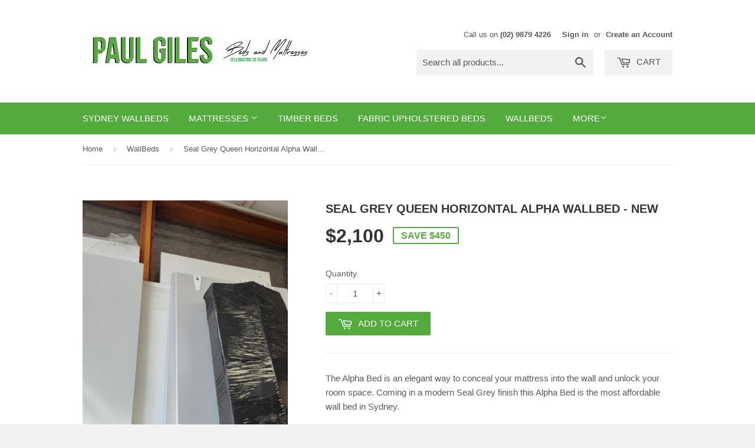

--- FILE ---
content_type: text/html; charset=utf-8
request_url: https://www.bedsandmattresses.com.au/collections/wallbeds/products/seal-grey-queen-horizontal-alpha-wallbed-new
body_size: 15469
content:
<!doctype html>
<!--[if lt IE 7]><html class="no-js lt-ie9 lt-ie8 lt-ie7" lang="en"> <![endif]-->
<!--[if IE 7]><html class="no-js lt-ie9 lt-ie8" lang="en"> <![endif]-->
<!--[if IE 8]><html class="no-js lt-ie9" lang="en"> <![endif]-->
<!--[if IE 9 ]><html class="ie9 no-js"> <![endif]-->
<!--[if (gt IE 9)|!(IE)]><!--> <html class="no-touch no-js"> <!--<![endif]-->
<head>

  <style>
    .product-price {
  font-weight: bold;
}
.product-price-range {
  display: inline;
}

  </style>
  
  <!-- Basic page needs ================================================== -->
  <meta charset="utf-8">
  <meta http-equiv="X-UA-Compatible" content="IE=edge,chrome=1">

  
  <link rel="shortcut icon" href="//www.bedsandmattresses.com.au/cdn/shop/t/2/assets/favicon.png?v=70767762381090664941430925543" type="image/png" />
  

  <!-- Title and description ================================================== -->
  <title>
  Seal Grey Queen Horizontal Alpha Wallbed - NEW &ndash; Paul Giles
  </title>

  
  <meta name="description" content="The Alpha Bed is an elegant way to conceal your mattress into the wall and unlock your room space. Coming in a modern Seal Grey finish this Alpha Bed is the most affordable wall bed in Sydney. Delivery fees apply, please ask for quotation. (02)9879 4226 or email Sales@bedsandmattresses.com.au Please note there is a deg">
  

  <!-- Product meta ================================================== -->
  <style>
  .product-price {
    font-weight: bold;
  }
  .product-price-range {
    display: inline;
  }
</style>

  
  <meta property="og:type" content="product">
  <meta property="og:title" content="Seal Grey Queen Horizontal Alpha Wallbed - NEW">
  
  <meta property="og:image" content="http://www.bedsandmattresses.com.au/cdn/shop/products/IMG20220830094849_50_grande.jpg?v=1661820260">
  <meta property="og:image:secure_url" content="https://www.bedsandmattresses.com.au/cdn/shop/products/IMG20220830094849_50_grande.jpg?v=1661820260">
  
  <meta property="og:price:amount" content="2,100">
  <meta property="og:price:currency" content="AUD">


  <meta property="og:description" content="The Alpha Bed is an elegant way to conceal your mattress into the wall and unlock your room space. Coming in a modern Seal Grey finish this Alpha Bed is the most affordable wall bed in Sydney. Delivery fees apply, please ask for quotation. (02)9879 4226 or email Sales@bedsandmattresses.com.au Please note there is a deg">

  <meta property="og:url" content="https://www.bedsandmattresses.com.au/products/seal-grey-queen-horizontal-alpha-wallbed-new">
  <meta property="og:site_name" content="Paul Giles">

  
  
  
  <meta name="twitter:site" content="@">


  <meta name="twitter:card" content="product">
  <meta name="twitter:title" content="Seal Grey Queen Horizontal Alpha Wallbed - NEW">
  <meta name="twitter:description" content="The Alpha Bed is an elegant way to conceal your mattress into the wall and unlock your room space. Coming in a modern Seal Grey finish this Alpha Bed is the most affordable wall bed in Sydney.
Delivery fees apply, please ask for quotation. (02)9879 4226 or email Sales@bedsandmattresses.com.au
Please note there is a degree of difficulty in assembling the WallBed. A background in DIY projects and some basic tools are required.
The Alpha WallBed gets shipped to you flat packed via Toll, The overall package is approximately 200kg.
The maximum mattress height usable is 30cm. Do not pay by PayPal. Speak to us re 30 % deposit on order
We recommend these pocket spring mattresses: Posturezone and  Naturefresh or Enhance medium or firm double $499 queen $599
We recommend these bonnell spring mattresses: Illusion Firm and Illusion Gently Firm.">
  <meta name="twitter:image" content="https://www.bedsandmattresses.com.au/cdn/shop/products/IMG20220830094849_50_medium.jpg?v=1661820260">
  <meta name="twitter:image:width" content="240">
  <meta name="twitter:image:height" content="240">
  <meta name="twitter:label1" content="Price">
  <meta name="twitter:data1" content="$2,100 AUD">
  
  <meta name="twitter:label2" content="Brand">
  <meta name="twitter:data2" content="WallbedsAustralia">
  



  <!-- Helpers ================================================== -->
  <link rel="canonical" href="https://www.bedsandmattresses.com.au/products/seal-grey-queen-horizontal-alpha-wallbed-new">
  <meta name="viewport" content="width=device-width,initial-scale=1">

  
  <!-- Ajaxify Cart Plugin ================================================== -->
  <link href="//www.bedsandmattresses.com.au/cdn/shop/t/2/assets/ajaxify.scss.css?v=101617718950719963771430634368" rel="stylesheet" type="text/css" media="all" />
  

  <!-- CSS ================================================== -->
  <link href="//www.bedsandmattresses.com.au/cdn/shop/t/2/assets/timber.scss.css?v=54103209751355253451751501414" rel="stylesheet" type="text/css" media="all" />
  




  <!-- Header hook for plugins ================================================== -->
  <script>window.performance && window.performance.mark && window.performance.mark('shopify.content_for_header.start');</script><meta id="shopify-digital-wallet" name="shopify-digital-wallet" content="/8532388/digital_wallets/dialog">
<meta name="shopify-checkout-api-token" content="4954e788f27d8e799ac6d09c1f9a311e">
<meta id="in-context-paypal-metadata" data-shop-id="8532388" data-venmo-supported="false" data-environment="production" data-locale="en_US" data-paypal-v4="true" data-currency="AUD">
<link rel="alternate" type="application/json+oembed" href="https://www.bedsandmattresses.com.au/products/seal-grey-queen-horizontal-alpha-wallbed-new.oembed">
<script async="async" src="/checkouts/internal/preloads.js?locale=en-AU"></script>
<script id="shopify-features" type="application/json">{"accessToken":"4954e788f27d8e799ac6d09c1f9a311e","betas":["rich-media-storefront-analytics"],"domain":"www.bedsandmattresses.com.au","predictiveSearch":true,"shopId":8532388,"locale":"en"}</script>
<script>var Shopify = Shopify || {};
Shopify.shop = "paulgiles.myshopify.com";
Shopify.locale = "en";
Shopify.currency = {"active":"AUD","rate":"1.0"};
Shopify.country = "AU";
Shopify.theme = {"name":"Supply","id":15755969,"schema_name":null,"schema_version":null,"theme_store_id":679,"role":"main"};
Shopify.theme.handle = "null";
Shopify.theme.style = {"id":null,"handle":null};
Shopify.cdnHost = "www.bedsandmattresses.com.au/cdn";
Shopify.routes = Shopify.routes || {};
Shopify.routes.root = "/";</script>
<script type="module">!function(o){(o.Shopify=o.Shopify||{}).modules=!0}(window);</script>
<script>!function(o){function n(){var o=[];function n(){o.push(Array.prototype.slice.apply(arguments))}return n.q=o,n}var t=o.Shopify=o.Shopify||{};t.loadFeatures=n(),t.autoloadFeatures=n()}(window);</script>
<script id="shop-js-analytics" type="application/json">{"pageType":"product"}</script>
<script defer="defer" async type="module" src="//www.bedsandmattresses.com.au/cdn/shopifycloud/shop-js/modules/v2/client.init-shop-cart-sync_C5BV16lS.en.esm.js"></script>
<script defer="defer" async type="module" src="//www.bedsandmattresses.com.au/cdn/shopifycloud/shop-js/modules/v2/chunk.common_CygWptCX.esm.js"></script>
<script type="module">
  await import("//www.bedsandmattresses.com.au/cdn/shopifycloud/shop-js/modules/v2/client.init-shop-cart-sync_C5BV16lS.en.esm.js");
await import("//www.bedsandmattresses.com.au/cdn/shopifycloud/shop-js/modules/v2/chunk.common_CygWptCX.esm.js");

  window.Shopify.SignInWithShop?.initShopCartSync?.({"fedCMEnabled":true,"windoidEnabled":true});

</script>
<script id="__st">var __st={"a":8532388,"offset":39600,"reqid":"1249b528-d9a2-4f02-9939-d7f2fbb35c17-1768604260","pageurl":"www.bedsandmattresses.com.au\/collections\/wallbeds\/products\/seal-grey-queen-horizontal-alpha-wallbed-new","u":"1b2f846fc967","p":"product","rtyp":"product","rid":7350754967745};</script>
<script>window.ShopifyPaypalV4VisibilityTracking = true;</script>
<script id="captcha-bootstrap">!function(){'use strict';const t='contact',e='account',n='new_comment',o=[[t,t],['blogs',n],['comments',n],[t,'customer']],c=[[e,'customer_login'],[e,'guest_login'],[e,'recover_customer_password'],[e,'create_customer']],r=t=>t.map((([t,e])=>`form[action*='/${t}']:not([data-nocaptcha='true']) input[name='form_type'][value='${e}']`)).join(','),a=t=>()=>t?[...document.querySelectorAll(t)].map((t=>t.form)):[];function s(){const t=[...o],e=r(t);return a(e)}const i='password',u='form_key',d=['recaptcha-v3-token','g-recaptcha-response','h-captcha-response',i],f=()=>{try{return window.sessionStorage}catch{return}},m='__shopify_v',_=t=>t.elements[u];function p(t,e,n=!1){try{const o=window.sessionStorage,c=JSON.parse(o.getItem(e)),{data:r}=function(t){const{data:e,action:n}=t;return t[m]||n?{data:e,action:n}:{data:t,action:n}}(c);for(const[e,n]of Object.entries(r))t.elements[e]&&(t.elements[e].value=n);n&&o.removeItem(e)}catch(o){console.error('form repopulation failed',{error:o})}}const l='form_type',E='cptcha';function T(t){t.dataset[E]=!0}const w=window,h=w.document,L='Shopify',v='ce_forms',y='captcha';let A=!1;((t,e)=>{const n=(g='f06e6c50-85a8-45c8-87d0-21a2b65856fe',I='https://cdn.shopify.com/shopifycloud/storefront-forms-hcaptcha/ce_storefront_forms_captcha_hcaptcha.v1.5.2.iife.js',D={infoText:'Protected by hCaptcha',privacyText:'Privacy',termsText:'Terms'},(t,e,n)=>{const o=w[L][v],c=o.bindForm;if(c)return c(t,g,e,D).then(n);var r;o.q.push([[t,g,e,D],n]),r=I,A||(h.body.append(Object.assign(h.createElement('script'),{id:'captcha-provider',async:!0,src:r})),A=!0)});var g,I,D;w[L]=w[L]||{},w[L][v]=w[L][v]||{},w[L][v].q=[],w[L][y]=w[L][y]||{},w[L][y].protect=function(t,e){n(t,void 0,e),T(t)},Object.freeze(w[L][y]),function(t,e,n,w,h,L){const[v,y,A,g]=function(t,e,n){const i=e?o:[],u=t?c:[],d=[...i,...u],f=r(d),m=r(i),_=r(d.filter((([t,e])=>n.includes(e))));return[a(f),a(m),a(_),s()]}(w,h,L),I=t=>{const e=t.target;return e instanceof HTMLFormElement?e:e&&e.form},D=t=>v().includes(t);t.addEventListener('submit',(t=>{const e=I(t);if(!e)return;const n=D(e)&&!e.dataset.hcaptchaBound&&!e.dataset.recaptchaBound,o=_(e),c=g().includes(e)&&(!o||!o.value);(n||c)&&t.preventDefault(),c&&!n&&(function(t){try{if(!f())return;!function(t){const e=f();if(!e)return;const n=_(t);if(!n)return;const o=n.value;o&&e.removeItem(o)}(t);const e=Array.from(Array(32),(()=>Math.random().toString(36)[2])).join('');!function(t,e){_(t)||t.append(Object.assign(document.createElement('input'),{type:'hidden',name:u})),t.elements[u].value=e}(t,e),function(t,e){const n=f();if(!n)return;const o=[...t.querySelectorAll(`input[type='${i}']`)].map((({name:t})=>t)),c=[...d,...o],r={};for(const[a,s]of new FormData(t).entries())c.includes(a)||(r[a]=s);n.setItem(e,JSON.stringify({[m]:1,action:t.action,data:r}))}(t,e)}catch(e){console.error('failed to persist form',e)}}(e),e.submit())}));const S=(t,e)=>{t&&!t.dataset[E]&&(n(t,e.some((e=>e===t))),T(t))};for(const o of['focusin','change'])t.addEventListener(o,(t=>{const e=I(t);D(e)&&S(e,y())}));const B=e.get('form_key'),M=e.get(l),P=B&&M;t.addEventListener('DOMContentLoaded',(()=>{const t=y();if(P)for(const e of t)e.elements[l].value===M&&p(e,B);[...new Set([...A(),...v().filter((t=>'true'===t.dataset.shopifyCaptcha))])].forEach((e=>S(e,t)))}))}(h,new URLSearchParams(w.location.search),n,t,e,['guest_login'])})(!0,!0)}();</script>
<script integrity="sha256-4kQ18oKyAcykRKYeNunJcIwy7WH5gtpwJnB7kiuLZ1E=" data-source-attribution="shopify.loadfeatures" defer="defer" src="//www.bedsandmattresses.com.au/cdn/shopifycloud/storefront/assets/storefront/load_feature-a0a9edcb.js" crossorigin="anonymous"></script>
<script data-source-attribution="shopify.dynamic_checkout.dynamic.init">var Shopify=Shopify||{};Shopify.PaymentButton=Shopify.PaymentButton||{isStorefrontPortableWallets:!0,init:function(){window.Shopify.PaymentButton.init=function(){};var t=document.createElement("script");t.src="https://www.bedsandmattresses.com.au/cdn/shopifycloud/portable-wallets/latest/portable-wallets.en.js",t.type="module",document.head.appendChild(t)}};
</script>
<script data-source-attribution="shopify.dynamic_checkout.buyer_consent">
  function portableWalletsHideBuyerConsent(e){var t=document.getElementById("shopify-buyer-consent"),n=document.getElementById("shopify-subscription-policy-button");t&&n&&(t.classList.add("hidden"),t.setAttribute("aria-hidden","true"),n.removeEventListener("click",e))}function portableWalletsShowBuyerConsent(e){var t=document.getElementById("shopify-buyer-consent"),n=document.getElementById("shopify-subscription-policy-button");t&&n&&(t.classList.remove("hidden"),t.removeAttribute("aria-hidden"),n.addEventListener("click",e))}window.Shopify?.PaymentButton&&(window.Shopify.PaymentButton.hideBuyerConsent=portableWalletsHideBuyerConsent,window.Shopify.PaymentButton.showBuyerConsent=portableWalletsShowBuyerConsent);
</script>
<script data-source-attribution="shopify.dynamic_checkout.cart.bootstrap">document.addEventListener("DOMContentLoaded",(function(){function t(){return document.querySelector("shopify-accelerated-checkout-cart, shopify-accelerated-checkout")}if(t())Shopify.PaymentButton.init();else{new MutationObserver((function(e,n){t()&&(Shopify.PaymentButton.init(),n.disconnect())})).observe(document.body,{childList:!0,subtree:!0})}}));
</script>
<link id="shopify-accelerated-checkout-styles" rel="stylesheet" media="screen" href="https://www.bedsandmattresses.com.au/cdn/shopifycloud/portable-wallets/latest/accelerated-checkout-backwards-compat.css" crossorigin="anonymous">
<style id="shopify-accelerated-checkout-cart">
        #shopify-buyer-consent {
  margin-top: 1em;
  display: inline-block;
  width: 100%;
}

#shopify-buyer-consent.hidden {
  display: none;
}

#shopify-subscription-policy-button {
  background: none;
  border: none;
  padding: 0;
  text-decoration: underline;
  font-size: inherit;
  cursor: pointer;
}

#shopify-subscription-policy-button::before {
  box-shadow: none;
}

      </style>

<script>window.performance && window.performance.mark && window.performance.mark('shopify.content_for_header.end');</script>

  

<!--[if lt IE 9]>
<script src="//html5shiv.googlecode.com/svn/trunk/html5.js" type="text/javascript"></script>
<script src="//www.bedsandmattresses.com.au/cdn/shop/t/2/assets/respond.min.js?v=52248677837542619231430634137" type="text/javascript"></script>
<link href="//www.bedsandmattresses.com.au/cdn/shop/t/2/assets/respond-proxy.html" id="respond-proxy" rel="respond-proxy" />
<link href="//www.bedsandmattresses.com.au/search?q=12bc1b6a3e1251e4181bf0e7680d2068" id="respond-redirect" rel="respond-redirect" />
<script src="//www.bedsandmattresses.com.au/search?q=12bc1b6a3e1251e4181bf0e7680d2068" type="text/javascript"></script>
<![endif]-->


  
  

  <script src="//ajax.googleapis.com/ajax/libs/jquery/1.11.0/jquery.min.js" type="text/javascript"></script>
  <script src="//www.bedsandmattresses.com.au/cdn/shop/t/2/assets/modernizr.min.js?v=26620055551102246001430634137" type="text/javascript"></script>

<link href="https://monorail-edge.shopifysvc.com" rel="dns-prefetch">
<script>(function(){if ("sendBeacon" in navigator && "performance" in window) {try {var session_token_from_headers = performance.getEntriesByType('navigation')[0].serverTiming.find(x => x.name == '_s').description;} catch {var session_token_from_headers = undefined;}var session_cookie_matches = document.cookie.match(/_shopify_s=([^;]*)/);var session_token_from_cookie = session_cookie_matches && session_cookie_matches.length === 2 ? session_cookie_matches[1] : "";var session_token = session_token_from_headers || session_token_from_cookie || "";function handle_abandonment_event(e) {var entries = performance.getEntries().filter(function(entry) {return /monorail-edge.shopifysvc.com/.test(entry.name);});if (!window.abandonment_tracked && entries.length === 0) {window.abandonment_tracked = true;var currentMs = Date.now();var navigation_start = performance.timing.navigationStart;var payload = {shop_id: 8532388,url: window.location.href,navigation_start,duration: currentMs - navigation_start,session_token,page_type: "product"};window.navigator.sendBeacon("https://monorail-edge.shopifysvc.com/v1/produce", JSON.stringify({schema_id: "online_store_buyer_site_abandonment/1.1",payload: payload,metadata: {event_created_at_ms: currentMs,event_sent_at_ms: currentMs}}));}}window.addEventListener('pagehide', handle_abandonment_event);}}());</script>
<script id="web-pixels-manager-setup">(function e(e,d,r,n,o){if(void 0===o&&(o={}),!Boolean(null===(a=null===(i=window.Shopify)||void 0===i?void 0:i.analytics)||void 0===a?void 0:a.replayQueue)){var i,a;window.Shopify=window.Shopify||{};var t=window.Shopify;t.analytics=t.analytics||{};var s=t.analytics;s.replayQueue=[],s.publish=function(e,d,r){return s.replayQueue.push([e,d,r]),!0};try{self.performance.mark("wpm:start")}catch(e){}var l=function(){var e={modern:/Edge?\/(1{2}[4-9]|1[2-9]\d|[2-9]\d{2}|\d{4,})\.\d+(\.\d+|)|Firefox\/(1{2}[4-9]|1[2-9]\d|[2-9]\d{2}|\d{4,})\.\d+(\.\d+|)|Chrom(ium|e)\/(9{2}|\d{3,})\.\d+(\.\d+|)|(Maci|X1{2}).+ Version\/(15\.\d+|(1[6-9]|[2-9]\d|\d{3,})\.\d+)([,.]\d+|)( \(\w+\)|)( Mobile\/\w+|) Safari\/|Chrome.+OPR\/(9{2}|\d{3,})\.\d+\.\d+|(CPU[ +]OS|iPhone[ +]OS|CPU[ +]iPhone|CPU IPhone OS|CPU iPad OS)[ +]+(15[._]\d+|(1[6-9]|[2-9]\d|\d{3,})[._]\d+)([._]\d+|)|Android:?[ /-](13[3-9]|1[4-9]\d|[2-9]\d{2}|\d{4,})(\.\d+|)(\.\d+|)|Android.+Firefox\/(13[5-9]|1[4-9]\d|[2-9]\d{2}|\d{4,})\.\d+(\.\d+|)|Android.+Chrom(ium|e)\/(13[3-9]|1[4-9]\d|[2-9]\d{2}|\d{4,})\.\d+(\.\d+|)|SamsungBrowser\/([2-9]\d|\d{3,})\.\d+/,legacy:/Edge?\/(1[6-9]|[2-9]\d|\d{3,})\.\d+(\.\d+|)|Firefox\/(5[4-9]|[6-9]\d|\d{3,})\.\d+(\.\d+|)|Chrom(ium|e)\/(5[1-9]|[6-9]\d|\d{3,})\.\d+(\.\d+|)([\d.]+$|.*Safari\/(?![\d.]+ Edge\/[\d.]+$))|(Maci|X1{2}).+ Version\/(10\.\d+|(1[1-9]|[2-9]\d|\d{3,})\.\d+)([,.]\d+|)( \(\w+\)|)( Mobile\/\w+|) Safari\/|Chrome.+OPR\/(3[89]|[4-9]\d|\d{3,})\.\d+\.\d+|(CPU[ +]OS|iPhone[ +]OS|CPU[ +]iPhone|CPU IPhone OS|CPU iPad OS)[ +]+(10[._]\d+|(1[1-9]|[2-9]\d|\d{3,})[._]\d+)([._]\d+|)|Android:?[ /-](13[3-9]|1[4-9]\d|[2-9]\d{2}|\d{4,})(\.\d+|)(\.\d+|)|Mobile Safari.+OPR\/([89]\d|\d{3,})\.\d+\.\d+|Android.+Firefox\/(13[5-9]|1[4-9]\d|[2-9]\d{2}|\d{4,})\.\d+(\.\d+|)|Android.+Chrom(ium|e)\/(13[3-9]|1[4-9]\d|[2-9]\d{2}|\d{4,})\.\d+(\.\d+|)|Android.+(UC? ?Browser|UCWEB|U3)[ /]?(15\.([5-9]|\d{2,})|(1[6-9]|[2-9]\d|\d{3,})\.\d+)\.\d+|SamsungBrowser\/(5\.\d+|([6-9]|\d{2,})\.\d+)|Android.+MQ{2}Browser\/(14(\.(9|\d{2,})|)|(1[5-9]|[2-9]\d|\d{3,})(\.\d+|))(\.\d+|)|K[Aa][Ii]OS\/(3\.\d+|([4-9]|\d{2,})\.\d+)(\.\d+|)/},d=e.modern,r=e.legacy,n=navigator.userAgent;return n.match(d)?"modern":n.match(r)?"legacy":"unknown"}(),u="modern"===l?"modern":"legacy",c=(null!=n?n:{modern:"",legacy:""})[u],f=function(e){return[e.baseUrl,"/wpm","/b",e.hashVersion,"modern"===e.buildTarget?"m":"l",".js"].join("")}({baseUrl:d,hashVersion:r,buildTarget:u}),m=function(e){var d=e.version,r=e.bundleTarget,n=e.surface,o=e.pageUrl,i=e.monorailEndpoint;return{emit:function(e){var a=e.status,t=e.errorMsg,s=(new Date).getTime(),l=JSON.stringify({metadata:{event_sent_at_ms:s},events:[{schema_id:"web_pixels_manager_load/3.1",payload:{version:d,bundle_target:r,page_url:o,status:a,surface:n,error_msg:t},metadata:{event_created_at_ms:s}}]});if(!i)return console&&console.warn&&console.warn("[Web Pixels Manager] No Monorail endpoint provided, skipping logging."),!1;try{return self.navigator.sendBeacon.bind(self.navigator)(i,l)}catch(e){}var u=new XMLHttpRequest;try{return u.open("POST",i,!0),u.setRequestHeader("Content-Type","text/plain"),u.send(l),!0}catch(e){return console&&console.warn&&console.warn("[Web Pixels Manager] Got an unhandled error while logging to Monorail."),!1}}}}({version:r,bundleTarget:l,surface:e.surface,pageUrl:self.location.href,monorailEndpoint:e.monorailEndpoint});try{o.browserTarget=l,function(e){var d=e.src,r=e.async,n=void 0===r||r,o=e.onload,i=e.onerror,a=e.sri,t=e.scriptDataAttributes,s=void 0===t?{}:t,l=document.createElement("script"),u=document.querySelector("head"),c=document.querySelector("body");if(l.async=n,l.src=d,a&&(l.integrity=a,l.crossOrigin="anonymous"),s)for(var f in s)if(Object.prototype.hasOwnProperty.call(s,f))try{l.dataset[f]=s[f]}catch(e){}if(o&&l.addEventListener("load",o),i&&l.addEventListener("error",i),u)u.appendChild(l);else{if(!c)throw new Error("Did not find a head or body element to append the script");c.appendChild(l)}}({src:f,async:!0,onload:function(){if(!function(){var e,d;return Boolean(null===(d=null===(e=window.Shopify)||void 0===e?void 0:e.analytics)||void 0===d?void 0:d.initialized)}()){var d=window.webPixelsManager.init(e)||void 0;if(d){var r=window.Shopify.analytics;r.replayQueue.forEach((function(e){var r=e[0],n=e[1],o=e[2];d.publishCustomEvent(r,n,o)})),r.replayQueue=[],r.publish=d.publishCustomEvent,r.visitor=d.visitor,r.initialized=!0}}},onerror:function(){return m.emit({status:"failed",errorMsg:"".concat(f," has failed to load")})},sri:function(e){var d=/^sha384-[A-Za-z0-9+/=]+$/;return"string"==typeof e&&d.test(e)}(c)?c:"",scriptDataAttributes:o}),m.emit({status:"loading"})}catch(e){m.emit({status:"failed",errorMsg:(null==e?void 0:e.message)||"Unknown error"})}}})({shopId: 8532388,storefrontBaseUrl: "https://www.bedsandmattresses.com.au",extensionsBaseUrl: "https://extensions.shopifycdn.com/cdn/shopifycloud/web-pixels-manager",monorailEndpoint: "https://monorail-edge.shopifysvc.com/unstable/produce_batch",surface: "storefront-renderer",enabledBetaFlags: ["2dca8a86"],webPixelsConfigList: [{"id":"78610625","eventPayloadVersion":"v1","runtimeContext":"LAX","scriptVersion":"1","type":"CUSTOM","privacyPurposes":["ANALYTICS"],"name":"Google Analytics tag (migrated)"},{"id":"shopify-app-pixel","configuration":"{}","eventPayloadVersion":"v1","runtimeContext":"STRICT","scriptVersion":"0450","apiClientId":"shopify-pixel","type":"APP","privacyPurposes":["ANALYTICS","MARKETING"]},{"id":"shopify-custom-pixel","eventPayloadVersion":"v1","runtimeContext":"LAX","scriptVersion":"0450","apiClientId":"shopify-pixel","type":"CUSTOM","privacyPurposes":["ANALYTICS","MARKETING"]}],isMerchantRequest: false,initData: {"shop":{"name":"Paul Giles","paymentSettings":{"currencyCode":"AUD"},"myshopifyDomain":"paulgiles.myshopify.com","countryCode":"AU","storefrontUrl":"https:\/\/www.bedsandmattresses.com.au"},"customer":null,"cart":null,"checkout":null,"productVariants":[{"price":{"amount":2100.0,"currencyCode":"AUD"},"product":{"title":"Seal Grey Queen Horizontal Alpha Wallbed - NEW","vendor":"WallbedsAustralia","id":"7350754967745","untranslatedTitle":"Seal Grey Queen Horizontal Alpha Wallbed - NEW","url":"\/products\/seal-grey-queen-horizontal-alpha-wallbed-new","type":"WallBeds"},"id":"41922461794497","image":{"src":"\/\/www.bedsandmattresses.com.au\/cdn\/shop\/products\/IMG20220830094849_50.jpg?v=1661820260"},"sku":"","title":"Default Title","untranslatedTitle":"Default Title"}],"purchasingCompany":null},},"https://www.bedsandmattresses.com.au/cdn","fcfee988w5aeb613cpc8e4bc33m6693e112",{"modern":"","legacy":""},{"shopId":"8532388","storefrontBaseUrl":"https:\/\/www.bedsandmattresses.com.au","extensionBaseUrl":"https:\/\/extensions.shopifycdn.com\/cdn\/shopifycloud\/web-pixels-manager","surface":"storefront-renderer","enabledBetaFlags":"[\"2dca8a86\"]","isMerchantRequest":"false","hashVersion":"fcfee988w5aeb613cpc8e4bc33m6693e112","publish":"custom","events":"[[\"page_viewed\",{}],[\"product_viewed\",{\"productVariant\":{\"price\":{\"amount\":2100.0,\"currencyCode\":\"AUD\"},\"product\":{\"title\":\"Seal Grey Queen Horizontal Alpha Wallbed - NEW\",\"vendor\":\"WallbedsAustralia\",\"id\":\"7350754967745\",\"untranslatedTitle\":\"Seal Grey Queen Horizontal Alpha Wallbed - NEW\",\"url\":\"\/products\/seal-grey-queen-horizontal-alpha-wallbed-new\",\"type\":\"WallBeds\"},\"id\":\"41922461794497\",\"image\":{\"src\":\"\/\/www.bedsandmattresses.com.au\/cdn\/shop\/products\/IMG20220830094849_50.jpg?v=1661820260\"},\"sku\":\"\",\"title\":\"Default Title\",\"untranslatedTitle\":\"Default Title\"}}]]"});</script><script>
  window.ShopifyAnalytics = window.ShopifyAnalytics || {};
  window.ShopifyAnalytics.meta = window.ShopifyAnalytics.meta || {};
  window.ShopifyAnalytics.meta.currency = 'AUD';
  var meta = {"product":{"id":7350754967745,"gid":"gid:\/\/shopify\/Product\/7350754967745","vendor":"WallbedsAustralia","type":"WallBeds","handle":"seal-grey-queen-horizontal-alpha-wallbed-new","variants":[{"id":41922461794497,"price":210000,"name":"Seal Grey Queen Horizontal Alpha Wallbed - NEW","public_title":null,"sku":""}],"remote":false},"page":{"pageType":"product","resourceType":"product","resourceId":7350754967745,"requestId":"1249b528-d9a2-4f02-9939-d7f2fbb35c17-1768604260"}};
  for (var attr in meta) {
    window.ShopifyAnalytics.meta[attr] = meta[attr];
  }
</script>
<script class="analytics">
  (function () {
    var customDocumentWrite = function(content) {
      var jquery = null;

      if (window.jQuery) {
        jquery = window.jQuery;
      } else if (window.Checkout && window.Checkout.$) {
        jquery = window.Checkout.$;
      }

      if (jquery) {
        jquery('body').append(content);
      }
    };

    var hasLoggedConversion = function(token) {
      if (token) {
        return document.cookie.indexOf('loggedConversion=' + token) !== -1;
      }
      return false;
    }

    var setCookieIfConversion = function(token) {
      if (token) {
        var twoMonthsFromNow = new Date(Date.now());
        twoMonthsFromNow.setMonth(twoMonthsFromNow.getMonth() + 2);

        document.cookie = 'loggedConversion=' + token + '; expires=' + twoMonthsFromNow;
      }
    }

    var trekkie = window.ShopifyAnalytics.lib = window.trekkie = window.trekkie || [];
    if (trekkie.integrations) {
      return;
    }
    trekkie.methods = [
      'identify',
      'page',
      'ready',
      'track',
      'trackForm',
      'trackLink'
    ];
    trekkie.factory = function(method) {
      return function() {
        var args = Array.prototype.slice.call(arguments);
        args.unshift(method);
        trekkie.push(args);
        return trekkie;
      };
    };
    for (var i = 0; i < trekkie.methods.length; i++) {
      var key = trekkie.methods[i];
      trekkie[key] = trekkie.factory(key);
    }
    trekkie.load = function(config) {
      trekkie.config = config || {};
      trekkie.config.initialDocumentCookie = document.cookie;
      var first = document.getElementsByTagName('script')[0];
      var script = document.createElement('script');
      script.type = 'text/javascript';
      script.onerror = function(e) {
        var scriptFallback = document.createElement('script');
        scriptFallback.type = 'text/javascript';
        scriptFallback.onerror = function(error) {
                var Monorail = {
      produce: function produce(monorailDomain, schemaId, payload) {
        var currentMs = new Date().getTime();
        var event = {
          schema_id: schemaId,
          payload: payload,
          metadata: {
            event_created_at_ms: currentMs,
            event_sent_at_ms: currentMs
          }
        };
        return Monorail.sendRequest("https://" + monorailDomain + "/v1/produce", JSON.stringify(event));
      },
      sendRequest: function sendRequest(endpointUrl, payload) {
        // Try the sendBeacon API
        if (window && window.navigator && typeof window.navigator.sendBeacon === 'function' && typeof window.Blob === 'function' && !Monorail.isIos12()) {
          var blobData = new window.Blob([payload], {
            type: 'text/plain'
          });

          if (window.navigator.sendBeacon(endpointUrl, blobData)) {
            return true;
          } // sendBeacon was not successful

        } // XHR beacon

        var xhr = new XMLHttpRequest();

        try {
          xhr.open('POST', endpointUrl);
          xhr.setRequestHeader('Content-Type', 'text/plain');
          xhr.send(payload);
        } catch (e) {
          console.log(e);
        }

        return false;
      },
      isIos12: function isIos12() {
        return window.navigator.userAgent.lastIndexOf('iPhone; CPU iPhone OS 12_') !== -1 || window.navigator.userAgent.lastIndexOf('iPad; CPU OS 12_') !== -1;
      }
    };
    Monorail.produce('monorail-edge.shopifysvc.com',
      'trekkie_storefront_load_errors/1.1',
      {shop_id: 8532388,
      theme_id: 15755969,
      app_name: "storefront",
      context_url: window.location.href,
      source_url: "//www.bedsandmattresses.com.au/cdn/s/trekkie.storefront.cd680fe47e6c39ca5d5df5f0a32d569bc48c0f27.min.js"});

        };
        scriptFallback.async = true;
        scriptFallback.src = '//www.bedsandmattresses.com.au/cdn/s/trekkie.storefront.cd680fe47e6c39ca5d5df5f0a32d569bc48c0f27.min.js';
        first.parentNode.insertBefore(scriptFallback, first);
      };
      script.async = true;
      script.src = '//www.bedsandmattresses.com.au/cdn/s/trekkie.storefront.cd680fe47e6c39ca5d5df5f0a32d569bc48c0f27.min.js';
      first.parentNode.insertBefore(script, first);
    };
    trekkie.load(
      {"Trekkie":{"appName":"storefront","development":false,"defaultAttributes":{"shopId":8532388,"isMerchantRequest":null,"themeId":15755969,"themeCityHash":"12047254580354693310","contentLanguage":"en","currency":"AUD","eventMetadataId":"7a6fd797-44f0-4f2f-b7f9-4a5602c0c031"},"isServerSideCookieWritingEnabled":true,"monorailRegion":"shop_domain","enabledBetaFlags":["65f19447"]},"Session Attribution":{},"S2S":{"facebookCapiEnabled":false,"source":"trekkie-storefront-renderer","apiClientId":580111}}
    );

    var loaded = false;
    trekkie.ready(function() {
      if (loaded) return;
      loaded = true;

      window.ShopifyAnalytics.lib = window.trekkie;

      var originalDocumentWrite = document.write;
      document.write = customDocumentWrite;
      try { window.ShopifyAnalytics.merchantGoogleAnalytics.call(this); } catch(error) {};
      document.write = originalDocumentWrite;

      window.ShopifyAnalytics.lib.page(null,{"pageType":"product","resourceType":"product","resourceId":7350754967745,"requestId":"1249b528-d9a2-4f02-9939-d7f2fbb35c17-1768604260","shopifyEmitted":true});

      var match = window.location.pathname.match(/checkouts\/(.+)\/(thank_you|post_purchase)/)
      var token = match? match[1]: undefined;
      if (!hasLoggedConversion(token)) {
        setCookieIfConversion(token);
        window.ShopifyAnalytics.lib.track("Viewed Product",{"currency":"AUD","variantId":41922461794497,"productId":7350754967745,"productGid":"gid:\/\/shopify\/Product\/7350754967745","name":"Seal Grey Queen Horizontal Alpha Wallbed - NEW","price":"2100.00","sku":"","brand":"WallbedsAustralia","variant":null,"category":"WallBeds","nonInteraction":true,"remote":false},undefined,undefined,{"shopifyEmitted":true});
      window.ShopifyAnalytics.lib.track("monorail:\/\/trekkie_storefront_viewed_product\/1.1",{"currency":"AUD","variantId":41922461794497,"productId":7350754967745,"productGid":"gid:\/\/shopify\/Product\/7350754967745","name":"Seal Grey Queen Horizontal Alpha Wallbed - NEW","price":"2100.00","sku":"","brand":"WallbedsAustralia","variant":null,"category":"WallBeds","nonInteraction":true,"remote":false,"referer":"https:\/\/www.bedsandmattresses.com.au\/collections\/wallbeds\/products\/seal-grey-queen-horizontal-alpha-wallbed-new"});
      }
    });


        var eventsListenerScript = document.createElement('script');
        eventsListenerScript.async = true;
        eventsListenerScript.src = "//www.bedsandmattresses.com.au/cdn/shopifycloud/storefront/assets/shop_events_listener-3da45d37.js";
        document.getElementsByTagName('head')[0].appendChild(eventsListenerScript);

})();</script>
  <script>
  if (!window.ga || (window.ga && typeof window.ga !== 'function')) {
    window.ga = function ga() {
      (window.ga.q = window.ga.q || []).push(arguments);
      if (window.Shopify && window.Shopify.analytics && typeof window.Shopify.analytics.publish === 'function') {
        window.Shopify.analytics.publish("ga_stub_called", {}, {sendTo: "google_osp_migration"});
      }
      console.error("Shopify's Google Analytics stub called with:", Array.from(arguments), "\nSee https://help.shopify.com/manual/promoting-marketing/pixels/pixel-migration#google for more information.");
    };
    if (window.Shopify && window.Shopify.analytics && typeof window.Shopify.analytics.publish === 'function') {
      window.Shopify.analytics.publish("ga_stub_initialized", {}, {sendTo: "google_osp_migration"});
    }
  }
</script>
<script
  defer
  src="https://www.bedsandmattresses.com.au/cdn/shopifycloud/perf-kit/shopify-perf-kit-3.0.4.min.js"
  data-application="storefront-renderer"
  data-shop-id="8532388"
  data-render-region="gcp-us-central1"
  data-page-type="product"
  data-theme-instance-id="15755969"
  data-theme-name=""
  data-theme-version=""
  data-monorail-region="shop_domain"
  data-resource-timing-sampling-rate="10"
  data-shs="true"
  data-shs-beacon="true"
  data-shs-export-with-fetch="true"
  data-shs-logs-sample-rate="1"
  data-shs-beacon-endpoint="https://www.bedsandmattresses.com.au/api/collect"
></script>
</head>

<body id="seal-grey-queen-horizontal-alpha-wallbed-new" class="template-product" >

  <header class="site-header" role="banner">
    <div class="wrapper">

      <div class="grid--full">
        <div class="grid-item large--one-half">
          
            <div class="h1 header-logo" itemscope itemtype="http://schema.org/Organization">
          
            
              <a href="/" itemprop="url">
                <img src="//www.bedsandmattresses.com.au/cdn/shop/t/2/assets/logo.png?v=60590035494280513311430634368" alt="Paul Giles" itemprop="logo">
              </a>
            
          
            </div>
          
        </div>

        <div class="grid-item large--one-half text-center large--text-right">
          
            <div class="site-header--text-links">
              
                Call us on <b>(02) 9879 4226<b></b></b>
              

              
                <span class="site-header--meta-links medium-down--hide">
                  
                    <a href="https://shopify.com/8532388/account?locale=en&amp;region_country=AU" id="customer_login_link">Sign in</a>
                    
                    <span class="site-header--spacer">or</span>
                    <a href="https://shopify.com/8532388/account?locale=en" id="customer_register_link">Create an Account</a>
                    
                  
                </span>
              
            </div>

            <br class="medium-down--hide">
          

          <form action="/search" method="get" class="search-bar" role="search">
  <input type="hidden" name="type" value="product">

  <input type="search" name="q" value="" placeholder="Search all products..." aria-label="Search all products...">
  <button type="submit" class="search-bar--submit icon-fallback-text">
    <span class="icon icon-search" aria-hidden="true"></span>
    <span class="fallback-text">Search</span>
  </button>
</form>


          <a href="/cart" class="header-cart-btn cart-toggle">
            <span class="icon icon-cart"></span>
            Cart <span class="cart-count cart-badge--desktop hidden-count">0</span>
          </a>
        </div>
      </div>

    </div>
  </header>

  <nav class="nav-bar" role="navigation">
    <div class="wrapper">
      <form action="/search" method="get" class="search-bar" role="search">
  <input type="hidden" name="type" value="product">

  <input type="search" name="q" value="" placeholder="Search all products..." aria-label="Search all products...">
  <button type="submit" class="search-bar--submit icon-fallback-text">
    <span class="icon icon-search" aria-hidden="true"></span>
    <span class="fallback-text">Search</span>
  </button>
</form>

      <ul class="site-nav" id="accessibleNav">
  
  <li class="large--hide">
    <a href="/">Home</a>
  </li>
  
  
    
    
      <li >
        <a href="https://www.sydneywallbeds.com.au">Sydney Wallbeds</a>
      </li>
    
  
    
    
      <li class="site-nav--has-dropdown" aria-haspopup="true">
        <a href="/collections/mattresses">
          Mattresses
          <span class="icon-fallback-text">
            <span class="icon icon-arrow-down" aria-hidden="true"></span>
          </span>
        </a>
        <ul class="site-nav--dropdown">
          
            <li ><a href="/collections/bonnell-spring-mattresses">Bonnell Spring Mattresses</a></li>
          
            <li ><a href="/collections/pocket-spring-mattresses">Pocket Spring Mattresses</a></li>
          
        </ul>
      </li>
    
  
    
    
      <li >
        <a href="/collections/bed-frames">Timber Beds</a>
      </li>
    
  
    
    
      <li >
        <a href="/collections/fabric-upholstered-storage-solutions">Fabric Upholstered Beds</a>
      </li>
    
  
    
    
      <li class="site-nav--active">
        <a href="/collections/wallbeds">WallBeds</a>
      </li>
    
  
    
    
      <li class="site-nav--has-dropdown" aria-haspopup="true">
        <a href="/collections/bedroom-furniture">
          Bedroom Furniture
          <span class="icon-fallback-text">
            <span class="icon icon-arrow-down" aria-hidden="true"></span>
          </span>
        </a>
        <ul class="site-nav--dropdown">
          
            <li ><a href="/collections/bedroom-furniture-1">Side tables/Tallboys</a></li>
          
        </ul>
      </li>
    
  
    
    
      <li >
        <a href="/collections/pillows">Manchester</a>
      </li>
    
  
    
    
      <li >
        <a href="/pages/specs">Mattress facts</a>
      </li>
    
  
    
    
      <li >
        <a href="/pages/about-us">About Us</a>
      </li>
    
  
    
    
      <li >
        <a href="/pages/contact-us">Contact us</a>
      </li>
    
  
    
    
      <li >
        <a href="/pages/wallbeds-australia">Brands</a>
      </li>
    
  

  
    
      <li class="customer-navlink large--hide"><a href="https://shopify.com/8532388/account?locale=en&amp;region_country=AU" id="customer_login_link">Sign in</a></li>
      
      <li class="customer-navlink large--hide"><a href="https://shopify.com/8532388/account?locale=en" id="customer_register_link">Create an Account</a></li>
      
    
  
</ul>

    </div>
  </nav>

  <div id="mobileNavBar">
    <div class="display-table-cell">
      <a class="menu-toggle mobileNavBar-link">Menu</a>
    </div>
    <div class="display-table-cell">
      <a href="/cart" class="cart-toggle mobileNavBar-link">
        <span class="icon icon-cart"></span>
        Cart <span class="cart-count hidden-count">0</span>
      </a>
    </div>
  </div>

  <main class="wrapper main-content" role="main">

    



<nav class="breadcrumb" role="navigation" aria-label="breadcrumbs">
  <a href="/" title="Back to the frontpage">Home</a>

  

    
      <span class="divider" aria-hidden="true">&rsaquo;</span>
      
        
        <a href="/collections/wallbeds" title="">WallBeds</a>
      
    
    <span class="divider" aria-hidden="true">&rsaquo;</span>
    <span class="breadcrumb--truncate">Seal Grey Queen Horizontal Alpha Wallbed - NEW</span>

  
</nav>



<div class="grid" itemscope itemtype="http://schema.org/Product">
  <meta itemprop="url" content="https://www.bedsandmattresses.com.au/products/seal-grey-queen-horizontal-alpha-wallbed-new">
  <meta itemprop="image" content="//www.bedsandmattresses.com.au/cdn/shop/products/IMG20220830094849_50_grande.jpg?v=1661820260">

  <div class="grid-item large--two-fifths">
    <div class="grid">
      <div class="grid-item large--eleven-twelfths text-center">
        <div class="product-photo-container" id="productPhoto">
          
          <img id="productPhotoImg" src="//www.bedsandmattresses.com.au/cdn/shop/products/IMG20220830094849_50_large.jpg?v=1661820260" alt="Seal Grey Queen Horizontal Alpha Wallbed - NEW"  data-zoom="//www.bedsandmattresses.com.au/cdn/shop/products/IMG20220830094849_50_1024x1024.jpg?v=1661820260">
        </div>
        

      </div>
    </div>

  </div>

  <div class="grid-item large--three-fifths">

    <h2 itemprop="name">Seal Grey Queen Horizontal Alpha Wallbed - NEW</h2>

    <div itemprop="offers" itemscope itemtype="http://schema.org/Offer">

      

      <meta itemprop="priceCurrency" content="AUD">
      <meta itemprop="price" content="$2,100">

      

      <ul class="inline-list product-meta">
        <li>
          <span id="productPrice" class="h1">
            







<small>$2,100</small>
          </span>
        </li>
        
        <li>
          <span id="comparePrice" class="sale-tag large">
            
            
            






Save $450



          </span>
        </li>
        
        
          <li class="product-meta--review">
            <span class="shopify-product-reviews-badge" data-id="7350754967745"></span>
          </li>
        
      </ul>

      <hr id="variantBreak" class="hr--clear hr--small">

      <link itemprop="availability" href="http://schema.org/InStock">

      <form action="/cart/add" method="post" enctype="multipart/form-data" id="addToCartForm">
        <select name="id" id="productSelect" class="product-variants">
          
            

              <option  selected="selected"  value="41922461794497">Default Title - $2,100 AUD</option>

            
          
        </select>

        
          <label for="quantity" class="quantity-selector">Quantity</label>
          <input type="number" id="quantity" name="quantity" value="1" min="1" class="quantity-selector">
        

        <button type="submit" name="add" id="addToCart" class="btn">
          <span class="icon icon-cart"></span>
          <span id="addToCartText">Add to Cart</span>
        </button>
        
      </form>

      <hr>

    </div>

    <div class="product-description rte" itemprop="description">
      <p data-mce-fragment="1">The Alpha Bed is an elegant way to conceal your mattress into the wall and unlock your room space. Coming in a modern Seal Grey finish this<span data-mce-fragment="1"> Alpha Bed is the most affordable wall bed in Sydney.</span></p>
<p data-mce-fragment="1">Delivery fees apply, please ask for quotation. (02)9879 4226 or email <span data-mce-fragment="1">Sales@bedsandmattresses.com.au</span></p>
<p data-mce-fragment="1"><span data-mce-fragment="1">Please note there is a degree of difficulty in assembling the WallBed. A background in DIY projects and some basic tools are required.</span></p>
<p data-mce-fragment="1">The Alpha WallBed gets shipped to you flat packed via Toll, <span data-mce-fragment="1">The overall package is approximately 200kg.</span></p>
<p data-mce-fragment="1"><span data-mce-fragment="1">The maximum mattress height usable is 30cm. Do not pay by PayPal. Speak to us re 30 % deposit on order</span></p>
<p data-mce-fragment="1"><b data-mce-fragment="1">We recommend these pocket spring mattresses: <a title="Posturezone mattress" href="https://www.bedsandmattresses.com.au/collections/mattresses/products/posturezone-mattress" data-mce-fragment="1">Posturezone</a> </b>and<span data-mce-fragment="1"> </span><b data-mce-fragment="1"> <a title="Naturefresh mattress" href="https://www.bedsandmattresses.com.au/products/nature-fresh-mattress?_pos=1&amp;_sid=8649679fa&amp;_ss=r" data-mce-fragment="1">Naturefresh</a> or Enhance medium or firm double $499 queen $599</b></p>
<p data-mce-fragment="1"><b data-mce-fragment="1">We recommend these bonnell spring mattresses: <a title="Illusion Firm Mattress" href="https://www.bedsandmattresses.com.au/products/illusion-firm-mattress?_pos=2&amp;_sid=1f58a3c4c&amp;_ss=r" data-mce-fragment="1">Illusion Firm</a> </b>and<span data-mce-fragment="1"> </span><b data-mce-fragment="1"><a title="Illusion Gently Firm Mattress" href="https://www.bedsandmattresses.com.au/products/illusion-gently-firm-mattress?_pos=3&amp;_sid=055924465&amp;_ss=r" data-mce-fragment="1">Illusion Gently Firm</a>.</b></p>
    </div>

    
      



<div class="social-sharing is-default" data-permalink="https://www.bedsandmattresses.com.au/products/seal-grey-queen-horizontal-alpha-wallbed-new">

  
    <a target="_blank" href="//www.facebook.com/sharer.php?u=https://www.bedsandmattresses.com.au/products/seal-grey-queen-horizontal-alpha-wallbed-new" class="share-facebook">
      <span class="icon icon-facebook"></span>
      <span class="share-title">Share</span>
      
        <span class="share-count">0</span>
      
    </a>
  

  
    <a target="_blank" href="//twitter.com/share?url=https://www.bedsandmattresses.com.au/products/seal-grey-queen-horizontal-alpha-wallbed-new&amp;text=Seal%20Grey%20Queen%20Horizontal%20Alpha%20Wallbed%20-%20NEW" class="share-twitter">
      <span class="icon icon-twitter"></span>
      <span class="share-title">Tweet</span>
      
        <span class="share-count">0</span>
      
    </a>
  

  

    
      <a target="_blank" href="//pinterest.com/pin/create/button/?url=https://www.bedsandmattresses.com.au/products/seal-grey-queen-horizontal-alpha-wallbed-new&amp;media=http://www.bedsandmattresses.com.au/cdn/shop/products/IMG20220830094849_50_1024x1024.jpg?v=1661820260&amp;description=Seal%20Grey%20Queen%20Horizontal%20Alpha%20Wallbed%20-%20NEW" class="share-pinterest">
        <span class="icon icon-pinterest"></span>
        <span class="share-title">Pin it</span>
        
          <span class="share-count">0</span>
        
      </a>
    

    
      <a target="_blank" href="http://www.thefancy.com/fancyit?ItemURL=https://www.bedsandmattresses.com.au/products/seal-grey-queen-horizontal-alpha-wallbed-new&amp;Title=Seal%20Grey%20Queen%20Horizontal%20Alpha%20Wallbed%20-%20NEW&amp;Category=Other&amp;ImageURL=//www.bedsandmattresses.com.au/cdn/shop/products/IMG20220830094849_50_1024x1024.jpg?v=1661820260" class="share-fancy">
        <span class="icon icon-fancy"></span>
        <span class="share-title">Fancy</span>
      </a>
    

  

  
    <a target="_blank" href="//plus.google.com/share?url=https://www.bedsandmattresses.com.au/products/seal-grey-queen-horizontal-alpha-wallbed-new" class="share-google">
      <!-- Cannot get Google+ share count with JS yet -->
      <span class="icon icon-google"></span>
      
        <span class="share-count">+1</span>
      
    </a>
  

</div>

    

  </div>
</div>


  
  





  <hr>
  <span class="h1">We Also Recommend</span>
  <div class="grid-uniform">
    
    
    
      
        
          












<div class="grid-item large--one-fifth medium--one-third small--one-half">

  <a href="/collections/wallbeds/products/alpha-wall-bed" class="product-grid-item">
    <div class="product-grid-image">
      <div class="product-grid-image--centered">
        
        <img src="//www.bedsandmattresses.com.au/cdn/shop/products/Alpha_open_no_logo_large.jpg?v=1623048928" alt="Alpha WallBed">
      </div>
    </div>

    <p>Alpha WallBed</p>

    <div class="product-item--price">
      <span class="h1 medium--left">
        







<small>$2,275</small>
      </span>

      
    </div>

    
      <span class="shopify-product-reviews-badge" data-id="574959873"></span>
    
  </a>

</div>

        
      
    
      
        
          












<div class="grid-item large--one-fifth medium--one-third small--one-half">

  <a href="/collections/wallbeds/products/alpha-wall-bed-desk-attachment" class="product-grid-item">
    <div class="product-grid-image">
      <div class="product-grid-image--centered">
        
        <img src="//www.bedsandmattresses.com.au/cdn/shop/products/slide_2_large.jpg?v=1602480136" alt="Alpha WallBed Desk Attachment">
      </div>
    </div>

    <p>Alpha WallBed Desk Attachment</p>

    <div class="product-item--price">
      <span class="h1 medium--left">
        







<small>$515</small>
      </span>

      
    </div>

    
      <span class="shopify-product-reviews-badge" data-id="1724999041"></span>
    
  </a>

</div>

        
      
    
      
        
          












<div class="grid-item large--one-fifth medium--one-third small--one-half">

  <a href="/collections/wallbeds/products/alpha-wallbed-side-cabinets" class="product-grid-item">
    <div class="product-grid-image">
      <div class="product-grid-image--centered">
        
        <img src="//www.bedsandmattresses.com.au/cdn/shop/products/AlphaAB1-AB5_large.png?v=1623049368" alt="Alpha WallBed Side Cabinets">
      </div>
    </div>

    <p>Alpha WallBed Side Cabinets</p>

    <div class="product-item--price">
      <span class="h1 medium--left">
        







<small>$310</small>
      </span>

      
    </div>

    
      <span class="shopify-product-reviews-badge" data-id="5769428959393"></span>
    
  </a>

</div>

        
      
    
      
        
          












<div class="grid-item large--one-fifth medium--one-third small--one-half">

  <a href="/collections/wallbeds/products/next-bed-wall-bed" class="product-grid-item">
    <div class="product-grid-image">
      <div class="product-grid-image--centered">
        
        <img src="//www.bedsandmattresses.com.au/cdn/shop/products/Nxt_3-3900-900-600-80-wm-left_bottom-100-wallbedswatermarkpng_large.jpg?v=1449792669" alt="NeXt Bed WallBed">
      </div>
    </div>

    <p>NeXt Bed WallBed</p>

    <div class="product-item--price">
      <span class="h1 medium--left">
        







<small>$2,320</small>
      </span>

      
    </div>

    
      <span class="shopify-product-reviews-badge" data-id="3692428679"></span>
    
  </a>

</div>

        
      
    
      
        
          












<div class="grid-item large--one-fifth medium--one-third small--one-half on-sale">

  <a href="/collections/wallbeds/products/cuban-wood-single-alpha-wallbed" class="product-grid-item">
    <div class="product-grid-image">
      <div class="product-grid-image--centered">
        
        <img src="//www.bedsandmattresses.com.au/cdn/shop/products/IMG_20220830_094933_large.jpg?v=1661819085" alt="Cuban Wood Single Vertical Alpha Wallbed">
      </div>
    </div>

    <p>Cuban Wood Single Vertical Alpha Wallbed</p>

    <div class="product-item--price">
      <span class="h1 medium--left">
        







<small>$1,699</small>
      </span>

      
        <span class="sale-tag medium--right has-reviews">
          
          
          






Save $466



        </span>
      
    </div>

    
      <span class="shopify-product-reviews-badge" data-id="7350749462721"></span>
    
  </a>

</div>

        
      
    
      
        
      
    
  </div>





  <hr>
  <div id="shopify-product-reviews" data-id="7350754967745"></div>


<script src="//www.bedsandmattresses.com.au/cdn/shopifycloud/storefront/assets/themes_support/option_selection-b017cd28.js" type="text/javascript"></script>
<script>

  // Pre-loading product images, to avoid a lag when a thumbnail is clicked, or
  // when a variant is selected that has a variant image.
  Shopify.Image.preload(["\/\/www.bedsandmattresses.com.au\/cdn\/shop\/products\/IMG20220830094849_50.jpg?v=1661820260"], 'large');

  var selectCallback = function(variant, selector) {

    var $addToCart = $('#addToCart'),
        $productPrice = $('#productPrice'),
        $comparePrice = $('#comparePrice'),
        $variantQuantity = $('#variantQuantity'),
        $quantityElements = $('.quantity-selector, label + .js-qty'),
        $addToCartText = $('#addToCartText'),
        $featuredImage = $('#productPhotoImg');

    if (variant) {
      // Update variant image, if one is set
      // Call timber.switchImage function in shop.js
      if (variant.featured_image) {
        var newImg = variant.featured_image,
            el = $featuredImage[0];
        $(function() {
          Shopify.Image.switchImage(newImg, el, timber.switchImage);
        });
      }

      // Select a valid variant if available
      if (variant.available) {
        // We have a valid product variant, so enable the submit button
        $addToCart.removeClass('disabled').prop('disabled', false);
        $addToCartText.html("Add to Cart");

        // Show how many items are left, if below 10
        


        $quantityElements.show();
      } else {
        // Variant is sold out, disable the submit button
        $addToCart.addClass('disabled').prop('disabled', true);
        $addToCartText.html("Sold Out");
        $variantQuantity.removeClass('is-visible');
        $quantityElements.hide();
      }

      // Regardless of stock, update the product price
      var customPriceFormat = timber.formatMoney( Shopify.formatMoney(variant.price, "${{amount_no_decimals}}") );
      $productPrice.html(customPriceFormat);

      // Also update and show the product's compare price if necessary
      if ( variant.compare_at_price > variant.price ) {
        var priceSaving = timber.formatSaleTag( Shopify.formatMoney(variant.compare_at_price - variant.price, "${{amount_no_decimals}}") );
        
        $comparePrice.html("Save [$]".replace('[$]', priceSaving)).show();
      } else {
        $comparePrice.hide();
      }

    } else {
      // The variant doesn't exist, disable submit button.
      // This may be an error or notice that a specific variant is not available.
      $addToCart.addClass('disabled').prop('disabled', true);
      $addToCartText.html("Unavailable");
      $variantQuantity.removeClass('is-visible');
      $quantityElements.hide();
    }
  };

  jQuery(function($) {
    new Shopify.OptionSelectors('productSelect', {
      product: {"id":7350754967745,"title":"Seal Grey Queen Horizontal Alpha Wallbed - NEW","handle":"seal-grey-queen-horizontal-alpha-wallbed-new","description":"\u003cp data-mce-fragment=\"1\"\u003eThe Alpha Bed is an elegant way to conceal your mattress into the wall and unlock your room space. Coming in a modern Seal Grey finish this\u003cspan data-mce-fragment=\"1\"\u003e Alpha Bed is the most affordable wall bed in Sydney.\u003c\/span\u003e\u003c\/p\u003e\n\u003cp data-mce-fragment=\"1\"\u003eDelivery fees apply, please ask for quotation. (02)9879 4226 or email \u003cspan data-mce-fragment=\"1\"\u003eSales@bedsandmattresses.com.au\u003c\/span\u003e\u003c\/p\u003e\n\u003cp data-mce-fragment=\"1\"\u003e\u003cspan data-mce-fragment=\"1\"\u003ePlease note there is a degree of difficulty in assembling the WallBed. A background in DIY projects and some basic tools are required.\u003c\/span\u003e\u003c\/p\u003e\n\u003cp data-mce-fragment=\"1\"\u003eThe Alpha WallBed gets shipped to you flat packed via Toll, \u003cspan data-mce-fragment=\"1\"\u003eThe overall package is approximately 200kg.\u003c\/span\u003e\u003c\/p\u003e\n\u003cp data-mce-fragment=\"1\"\u003e\u003cspan data-mce-fragment=\"1\"\u003eThe maximum mattress height usable is 30cm. Do not pay by PayPal. Speak to us re 30 % deposit on order\u003c\/span\u003e\u003c\/p\u003e\n\u003cp data-mce-fragment=\"1\"\u003e\u003cb data-mce-fragment=\"1\"\u003eWe recommend these pocket spring mattresses: \u003ca title=\"Posturezone mattress\" href=\"https:\/\/www.bedsandmattresses.com.au\/collections\/mattresses\/products\/posturezone-mattress\" data-mce-fragment=\"1\"\u003ePosturezone\u003c\/a\u003e \u003c\/b\u003eand\u003cspan data-mce-fragment=\"1\"\u003e \u003c\/span\u003e\u003cb data-mce-fragment=\"1\"\u003e \u003ca title=\"Naturefresh mattress\" href=\"https:\/\/www.bedsandmattresses.com.au\/products\/nature-fresh-mattress?_pos=1\u0026amp;_sid=8649679fa\u0026amp;_ss=r\" data-mce-fragment=\"1\"\u003eNaturefresh\u003c\/a\u003e or Enhance medium or firm double $499 queen $599\u003c\/b\u003e\u003c\/p\u003e\n\u003cp data-mce-fragment=\"1\"\u003e\u003cb data-mce-fragment=\"1\"\u003eWe recommend these bonnell spring mattresses: \u003ca title=\"Illusion Firm Mattress\" href=\"https:\/\/www.bedsandmattresses.com.au\/products\/illusion-firm-mattress?_pos=2\u0026amp;_sid=1f58a3c4c\u0026amp;_ss=r\" data-mce-fragment=\"1\"\u003eIllusion Firm\u003c\/a\u003e \u003c\/b\u003eand\u003cspan data-mce-fragment=\"1\"\u003e \u003c\/span\u003e\u003cb data-mce-fragment=\"1\"\u003e\u003ca title=\"Illusion Gently Firm Mattress\" href=\"https:\/\/www.bedsandmattresses.com.au\/products\/illusion-gently-firm-mattress?_pos=3\u0026amp;_sid=055924465\u0026amp;_ss=r\" data-mce-fragment=\"1\"\u003eIllusion Gently Firm\u003c\/a\u003e.\u003c\/b\u003e\u003c\/p\u003e","published_at":"2022-08-30T10:44:19+10:00","created_at":"2022-08-30T10:44:18+10:00","vendor":"WallbedsAustralia","type":"WallBeds","tags":["space solution","storage","storage solution","wall bed","wallbed"],"price":210000,"price_min":210000,"price_max":210000,"available":true,"price_varies":false,"compare_at_price":255000,"compare_at_price_min":255000,"compare_at_price_max":255000,"compare_at_price_varies":false,"variants":[{"id":41922461794497,"title":"Default Title","option1":"Default Title","option2":null,"option3":null,"sku":"","requires_shipping":true,"taxable":true,"featured_image":null,"available":true,"name":"Seal Grey Queen Horizontal Alpha Wallbed - NEW","public_title":null,"options":["Default Title"],"price":210000,"weight":0,"compare_at_price":255000,"inventory_quantity":1,"inventory_management":"shopify","inventory_policy":"deny","barcode":"","requires_selling_plan":false,"selling_plan_allocations":[]}],"images":["\/\/www.bedsandmattresses.com.au\/cdn\/shop\/products\/IMG20220830094849_50.jpg?v=1661820260"],"featured_image":"\/\/www.bedsandmattresses.com.au\/cdn\/shop\/products\/IMG20220830094849_50.jpg?v=1661820260","options":["Title"],"media":[{"alt":null,"id":25200728178881,"position":1,"preview_image":{"aspect_ratio":0.75,"height":4096,"width":3072,"src":"\/\/www.bedsandmattresses.com.au\/cdn\/shop\/products\/IMG20220830094849_50.jpg?v=1661820260"},"aspect_ratio":0.75,"height":4096,"media_type":"image","src":"\/\/www.bedsandmattresses.com.au\/cdn\/shop\/products\/IMG20220830094849_50.jpg?v=1661820260","width":3072}],"requires_selling_plan":false,"selling_plan_groups":[],"content":"\u003cp data-mce-fragment=\"1\"\u003eThe Alpha Bed is an elegant way to conceal your mattress into the wall and unlock your room space. Coming in a modern Seal Grey finish this\u003cspan data-mce-fragment=\"1\"\u003e Alpha Bed is the most affordable wall bed in Sydney.\u003c\/span\u003e\u003c\/p\u003e\n\u003cp data-mce-fragment=\"1\"\u003eDelivery fees apply, please ask for quotation. (02)9879 4226 or email \u003cspan data-mce-fragment=\"1\"\u003eSales@bedsandmattresses.com.au\u003c\/span\u003e\u003c\/p\u003e\n\u003cp data-mce-fragment=\"1\"\u003e\u003cspan data-mce-fragment=\"1\"\u003ePlease note there is a degree of difficulty in assembling the WallBed. A background in DIY projects and some basic tools are required.\u003c\/span\u003e\u003c\/p\u003e\n\u003cp data-mce-fragment=\"1\"\u003eThe Alpha WallBed gets shipped to you flat packed via Toll, \u003cspan data-mce-fragment=\"1\"\u003eThe overall package is approximately 200kg.\u003c\/span\u003e\u003c\/p\u003e\n\u003cp data-mce-fragment=\"1\"\u003e\u003cspan data-mce-fragment=\"1\"\u003eThe maximum mattress height usable is 30cm. Do not pay by PayPal. Speak to us re 30 % deposit on order\u003c\/span\u003e\u003c\/p\u003e\n\u003cp data-mce-fragment=\"1\"\u003e\u003cb data-mce-fragment=\"1\"\u003eWe recommend these pocket spring mattresses: \u003ca title=\"Posturezone mattress\" href=\"https:\/\/www.bedsandmattresses.com.au\/collections\/mattresses\/products\/posturezone-mattress\" data-mce-fragment=\"1\"\u003ePosturezone\u003c\/a\u003e \u003c\/b\u003eand\u003cspan data-mce-fragment=\"1\"\u003e \u003c\/span\u003e\u003cb data-mce-fragment=\"1\"\u003e \u003ca title=\"Naturefresh mattress\" href=\"https:\/\/www.bedsandmattresses.com.au\/products\/nature-fresh-mattress?_pos=1\u0026amp;_sid=8649679fa\u0026amp;_ss=r\" data-mce-fragment=\"1\"\u003eNaturefresh\u003c\/a\u003e or Enhance medium or firm double $499 queen $599\u003c\/b\u003e\u003c\/p\u003e\n\u003cp data-mce-fragment=\"1\"\u003e\u003cb data-mce-fragment=\"1\"\u003eWe recommend these bonnell spring mattresses: \u003ca title=\"Illusion Firm Mattress\" href=\"https:\/\/www.bedsandmattresses.com.au\/products\/illusion-firm-mattress?_pos=2\u0026amp;_sid=1f58a3c4c\u0026amp;_ss=r\" data-mce-fragment=\"1\"\u003eIllusion Firm\u003c\/a\u003e \u003c\/b\u003eand\u003cspan data-mce-fragment=\"1\"\u003e \u003c\/span\u003e\u003cb data-mce-fragment=\"1\"\u003e\u003ca title=\"Illusion Gently Firm Mattress\" href=\"https:\/\/www.bedsandmattresses.com.au\/products\/illusion-gently-firm-mattress?_pos=3\u0026amp;_sid=055924465\u0026amp;_ss=r\" data-mce-fragment=\"1\"\u003eIllusion Gently Firm\u003c\/a\u003e.\u003c\/b\u003e\u003c\/p\u003e"},
      onVariantSelected: selectCallback,
      enableHistoryState: true
    });

    // Add label if only one product option and it isn't 'Title'. Could be 'Size'.
    

    // Hide selectors if we only have 1 variant and its title contains 'Default'.
    
      $('.selector-wrapper').hide();
    
  });
</script>


  <script src="//www.bedsandmattresses.com.au/cdn/shop/t/2/assets/jquery.zoom.min.js?v=7098547149633335911430634137" type="text/javascript"></script>



  </main>

  

  <footer class="site-footer small--text-center" role="contentinfo">

    <div class="wrapper">

      <div class="grid">

        
          <div class="grid-item medium--one-half large--three-twelfths">
            <h3>Quick Links</h3>
            <ul>
              
                <li><a href="/search">Search</a></li>
              
                <li><a href="/pages/shipping">Shipping</a></li>
              
                <li><a href="/pages/about-us">About Us</a></li>
              
                <li><a href="/pages/contact-us">Contact us</a></li>
              
            </ul>
          </div>
        

        
        <div class="grid-item medium--one-half large--five-twelfths">
          <h3>Get In Touch</h3>
          
            <p>
              
                <b>Paul</b> 0414 488 769 
<br>1A/28 Buffalo Rd, 
Gladesville NSW        
<br><b>Mon - Sat</b> 9am - 5pm <b>
<br>ABN: 65 670 661 363</b>
              
            </p>
          
          
            <ul class="inline-list social-icons">
              
              
              
              
              
              
              
              
              
            </ul>
          
        </div>
        

        
        <div class="grid-item large--one-third">
          <h3>Newsletter</h3>
          
<form action="" method="post" id="mc-embedded-subscribe-form" name="mc-embedded-subscribe-form" target="_blank" class="input-group">
  <input type="email" value="" placeholder="Email Address" name="EMAIL" id="mail" class="input-group-field" aria-label="Email Address" autocorrect="off" autocapitalize="off">
  <span class="input-group-btn">
    <input type="submit" class="btn-secondary btn--small" value="Sign Up" name="subscribe" id="subscribe">
  </span>
</form>
        </div>
        
      </div>

      <hr class="hr--small">

      <div class="grid">
        <div class="grid-item large--two-fifths">
          
          <ul class="legal-links inline-list">
            <li>
              &copy; 2026 Paul Giles
            </li>
            <li>
              <a target="_blank" rel="nofollow" href="https://www.shopify.com?utm_campaign=poweredby&amp;utm_medium=shopify&amp;utm_source=onlinestore">Powered by Shopify</a>
            </li>
          </ul>
        </div>

        
          <div class="grid-item large--three-fifths large--text-right">
            <ul class="inline-list payment-icons">
              
                <li>
                  <span class="icon-fallback-text">
                    <span class="icon icon-paypal" aria-hidden="true"></span>
                    <span class="fallback-text">paypal</span>
                  </span>
                </li>
              
            </ul>
          </div>
        

      </div>

    </div>

  </footer>


  <script src="//www.bedsandmattresses.com.au/cdn/shop/t/2/assets/jquery.flexslider.min.js?v=33237652356059489871430634137" type="text/javascript"></script>


  <script src="//www.bedsandmattresses.com.au/cdn/shop/t/2/assets/shop.js?v=140335925468752405871619418305" type="text/javascript"></script>
  <script>
  var moneyFormat = '${{amount_no_decimals}}';
  </script>


  <script src="//www.bedsandmattresses.com.au/cdn/shop/t/2/assets/handlebars.min.js?v=79044469952368397291430634136" type="text/javascript"></script>
  
  <script id="cartTemplate" type="text/template">
  
    <form action="/cart" method="post" novalidate>
      <div class="ajaxifyCart--products">
        {{#items}}
        <div class="ajaxifyCart--product">
          <div class="ajaxifyCart--row" data-id="{{id}}">
            <div class="grid">
              <div class="grid-item large--two-thirds">
                <div class="grid">
                  <div class="grid-item one-quarter">
                    <a href="{{url}}" class="ajaxCart--product-image"><img src="{{img}}" alt=""></a>
                  </div>
                  <div class="grid-item three-quarters">
                    <a href="{{url}}" class="h4">{{name}}</a>
                    <p>{{variation}}</p>
                  </div>
                </div>
              </div>
              <div class="grid-item large--one-third">
                <div class="grid">
                  <div class="grid-item one-third">
                    <div class="ajaxifyCart--qty">
                      <input type="text" class="ajaxifyCart--num" value="{{itemQty}}" min="0" data-id="{{id}}" aria-label="quantity" pattern="[0-9]*">
                      <span class="ajaxifyCart--qty-adjuster ajaxifyCart--add" data-id="{{id}}" data-qty="{{itemAdd}}">+</span>
                      <span class="ajaxifyCart--qty-adjuster ajaxifyCart--minus" data-id="{{id}}" data-qty="{{itemMinus}}">-</span>
                    </div>
                  </div>
                  <div class="grid-item one-third text-center">
                    <p>{{price}}</p>
                  </div>
                  <div class="grid-item one-third text-right">
                    <p>
                      <small><a href="/cart/change?id={{id}}&amp;quantity=0" class="ajaxifyCart--remove" data-id="{{id}}">Remove</a></small>
                    </p>
                  </div>
                </div>
              </div>
            </div>
          </div>
        </div>
        {{/items}}
      </div>
      <div class="ajaxifyCart--row text-right medium-down--text-center">
        <span class="h3">Subtotal {{totalPrice}}</span>
        <input type="submit" class="{{btnClass}}" name="checkout" value="Checkout">
      </div>
    </form>
  
  </script>
  <script id="drawerTemplate" type="text/template">
  
    <div id="ajaxifyDrawer" class="ajaxify-drawer">
      <div id="ajaxifyCart" class="ajaxifyCart--content {{wrapperClass}}"></div>
    </div>
    <div class="ajaxifyDrawer-caret"><span></span></div>
  
  </script>
  <script id="modalTemplate" type="text/template">
  
    <div id="ajaxifyModal" class="ajaxify-modal">
      <div id="ajaxifyCart" class="ajaxifyCart--content"></div>
    </div>
  
  </script>
  <script id="ajaxifyQty" type="text/template">
  
    <div class="ajaxifyCart--qty">
      <input type="text" class="ajaxifyCart--num" value="{{itemQty}}" min="0" data-id="{{id}}" aria-label="quantity" pattern="[0-9]*">
      <span class="ajaxifyCart--qty-adjuster ajaxifyCart--add" data-id="{{id}}" data-qty="{{itemAdd}}">+</span>
      <span class="ajaxifyCart--qty-adjuster ajaxifyCart--minus" data-id="{{id}}" data-qty="{{itemMinus}}">-</span>
    </div>
  
  </script>
  <script id="jsQty" type="text/template">
  
    <div class="js-qty">
      <input type="text" class="js--num" value="{{itemQty}}" min="1" data-id="{{id}}" aria-label="quantity" pattern="[0-9]*" name="{{inputName}}" id="{{inputId}}">
      <span class="js--qty-adjuster js--add" data-id="{{id}}" data-qty="{{itemAdd}}">+</span>
      <span class="js--qty-adjuster js--minus" data-id="{{id}}" data-qty="{{itemMinus}}">-</span>
    </div>
  
  </script>

  <script src="//www.bedsandmattresses.com.au/cdn/shop/t/2/assets/ajaxify.js?v=16064937002906696821430634138" type="text/javascript"></script>
  <script>
  jQuery(function($) {
    ajaxifyShopify.init({
      method: 'modal',
      wrapperClass: 'wrapper',
      formSelector: '#addToCartForm',
      addToCartSelector: '#addToCart',
      cartCountSelector: '.cart-count',
      toggleCartButton: '.cart-toggle',
      useCartTemplate: true,
      btnClass: 'btn',
      moneyFormat: "${{amount_no_decimals}}",
      disableAjaxCart: false,
      enableQtySelectors: true
    });
  });
  </script>


</body>
</html>
